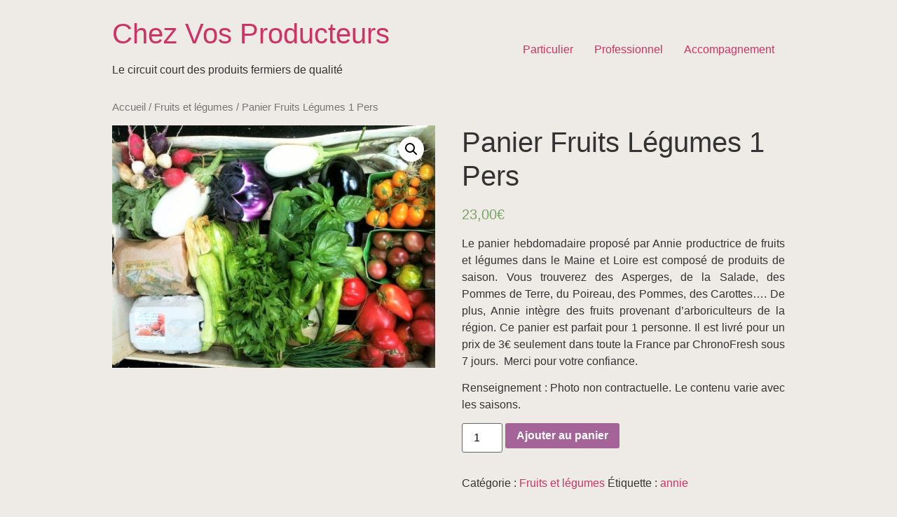

--- FILE ---
content_type: text/html; charset=UTF-8
request_url: https://www.chezvosproducteurs.fr/produit/panier-fruits-legumes-1-pers/
body_size: 14639
content:
<!doctype html>
<html lang="fr-FR">
<head>
	<meta charset="UTF-8">
		<meta name="viewport" content="width=device-width, initial-scale=1">
	<link rel="profile" href="https://gmpg.org/xfn/11">
	<meta name='robots' content='index, follow, max-image-preview:large, max-snippet:-1, max-video-preview:-1' />

	<!-- This site is optimized with the Yoast SEO plugin v18.6 - https://yoast.com/wordpress/plugins/seo/ -->
	<title>Panier Fruits Légumes 1 Pers - Chez Vos Producteurs</title>
	<link rel="canonical" href="https://www.chezvosproducteurs.fr/produit/panier-fruits-legumes-1-pers/" />
	<meta property="og:locale" content="fr_FR" />
	<meta property="og:type" content="article" />
	<meta property="og:title" content="Panier Fruits Légumes 1 Pers - Chez Vos Producteurs" />
	<meta property="og:description" content="Le panier hebdomadaire proposé par Annie productrice de fruits et légumes dans le Maine et Loire est composé de produits de saison. Vous trouverez des Asperges, de la Salade, des Pommes de Terre, du Poireau, des Pommes, des Carottes.... De plus, Annie intègre des fruits provenant d&#039;arboriculteurs de la région. Ce panier est parfait pour 1 personne. Il est livré pour un prix de 3€ seulement dans toute la France par ChronoFresh sous 7 jours.  Merci pour votre confiance. Renseignement : Photo non contractuelle. Le contenu varie avec les saisons." />
	<meta property="og:url" content="https://www.chezvosproducteurs.fr/produit/panier-fruits-legumes-1-pers/" />
	<meta property="og:site_name" content="Chez Vos Producteurs" />
	<meta property="article:modified_time" content="2024-11-04T07:58:04+00:00" />
	<meta property="og:image" content="https://www.chezvosproducteurs.fr/wp-content/uploads/2020/08/La-Ferme-Da-Cousta-1-1.jpg" />
	<meta property="og:image:width" content="640" />
	<meta property="og:image:height" content="480" />
	<meta property="og:image:type" content="image/jpeg" />
	<meta name="twitter:card" content="summary_large_image" />
	<script type="application/ld+json" class="yoast-schema-graph">{"@context":"https://schema.org","@graph":[{"@type":"Organization","@id":"https://www.chezvosproducteurs.fr/#organization","name":"Chez vos producteurs","url":"https://www.chezvosproducteurs.fr/","sameAs":[],"logo":{"@type":"ImageObject","@id":"https://www.chezvosproducteurs.fr/#logo","inLanguage":"fr-FR","url":"https://www.chezvosproducteurs.fr/wp-content/uploads/2020/06/Chez-Vos-Producteurs_Logo_1_v2_06052020.png","contentUrl":"https://www.chezvosproducteurs.fr/wp-content/uploads/2020/06/Chez-Vos-Producteurs_Logo_1_v2_06052020.png","width":1000,"height":1000,"caption":"Chez vos producteurs"},"image":{"@id":"https://www.chezvosproducteurs.fr/#logo"}},{"@type":"WebSite","@id":"https://www.chezvosproducteurs.fr/#website","url":"https://www.chezvosproducteurs.fr/","name":"Chez Vos Producteurs","description":"Le circuit court des produits fermiers de qualité","publisher":{"@id":"https://www.chezvosproducteurs.fr/#organization"},"potentialAction":[{"@type":"SearchAction","target":{"@type":"EntryPoint","urlTemplate":"https://www.chezvosproducteurs.fr/?s={search_term_string}"},"query-input":"required name=search_term_string"}],"inLanguage":"fr-FR"},{"@type":"ImageObject","@id":"https://www.chezvosproducteurs.fr/produit/panier-fruits-legumes-1-pers/#primaryimage","inLanguage":"fr-FR","url":"https://www.chezvosproducteurs.fr/wp-content/uploads/2020/08/La-Ferme-Da-Cousta-1-1.jpg","contentUrl":"https://www.chezvosproducteurs.fr/wp-content/uploads/2020/08/La-Ferme-Da-Cousta-1-1.jpg","width":640,"height":480},{"@type":"WebPage","@id":"https://www.chezvosproducteurs.fr/produit/panier-fruits-legumes-1-pers/#webpage","url":"https://www.chezvosproducteurs.fr/produit/panier-fruits-legumes-1-pers/","name":"Panier Fruits Légumes 1 Pers - Chez Vos Producteurs","isPartOf":{"@id":"https://www.chezvosproducteurs.fr/#website"},"primaryImageOfPage":{"@id":"https://www.chezvosproducteurs.fr/produit/panier-fruits-legumes-1-pers/#primaryimage"},"datePublished":"2020-08-22T11:26:38+00:00","dateModified":"2024-11-04T07:58:04+00:00","breadcrumb":{"@id":"https://www.chezvosproducteurs.fr/produit/panier-fruits-legumes-1-pers/#breadcrumb"},"inLanguage":"fr-FR","potentialAction":[{"@type":"ReadAction","target":["https://www.chezvosproducteurs.fr/produit/panier-fruits-legumes-1-pers/"]}]},{"@type":"BreadcrumbList","@id":"https://www.chezvosproducteurs.fr/produit/panier-fruits-legumes-1-pers/#breadcrumb","itemListElement":[{"@type":"ListItem","position":1,"name":"Accueil","item":"https://www.chezvosproducteurs.fr/"},{"@type":"ListItem","position":2,"name":"Acheter des produits fermiers","item":"https://www.chezvosproducteurs.fr/produits-producteurs/"},{"@type":"ListItem","position":3,"name":"Panier Fruits Légumes 1 Pers"}]}]}</script>
	<!-- / Yoast SEO plugin. -->


<link rel='dns-prefetch' href='//s.w.org' />
<link rel="alternate" type="application/rss+xml" title="Chez Vos Producteurs &raquo; Flux" href="https://www.chezvosproducteurs.fr/feed/" />
<link rel="alternate" type="application/rss+xml" title="Chez Vos Producteurs &raquo; Flux des commentaires" href="https://www.chezvosproducteurs.fr/comments/feed/" />
<link rel="alternate" type="application/rss+xml" title="Chez Vos Producteurs &raquo; Panier Fruits Légumes 1 Pers Flux des commentaires" href="https://www.chezvosproducteurs.fr/produit/panier-fruits-legumes-1-pers/feed/" />
<script type="text/javascript">
window._wpemojiSettings = {"baseUrl":"https:\/\/s.w.org\/images\/core\/emoji\/13.1.0\/72x72\/","ext":".png","svgUrl":"https:\/\/s.w.org\/images\/core\/emoji\/13.1.0\/svg\/","svgExt":".svg","source":{"concatemoji":"https:\/\/www.chezvosproducteurs.fr\/wp-includes\/js\/wp-emoji-release.min.js?ver=5.9.12"}};
/*! This file is auto-generated */
!function(e,a,t){var n,r,o,i=a.createElement("canvas"),p=i.getContext&&i.getContext("2d");function s(e,t){var a=String.fromCharCode;p.clearRect(0,0,i.width,i.height),p.fillText(a.apply(this,e),0,0);e=i.toDataURL();return p.clearRect(0,0,i.width,i.height),p.fillText(a.apply(this,t),0,0),e===i.toDataURL()}function c(e){var t=a.createElement("script");t.src=e,t.defer=t.type="text/javascript",a.getElementsByTagName("head")[0].appendChild(t)}for(o=Array("flag","emoji"),t.supports={everything:!0,everythingExceptFlag:!0},r=0;r<o.length;r++)t.supports[o[r]]=function(e){if(!p||!p.fillText)return!1;switch(p.textBaseline="top",p.font="600 32px Arial",e){case"flag":return s([127987,65039,8205,9895,65039],[127987,65039,8203,9895,65039])?!1:!s([55356,56826,55356,56819],[55356,56826,8203,55356,56819])&&!s([55356,57332,56128,56423,56128,56418,56128,56421,56128,56430,56128,56423,56128,56447],[55356,57332,8203,56128,56423,8203,56128,56418,8203,56128,56421,8203,56128,56430,8203,56128,56423,8203,56128,56447]);case"emoji":return!s([10084,65039,8205,55357,56613],[10084,65039,8203,55357,56613])}return!1}(o[r]),t.supports.everything=t.supports.everything&&t.supports[o[r]],"flag"!==o[r]&&(t.supports.everythingExceptFlag=t.supports.everythingExceptFlag&&t.supports[o[r]]);t.supports.everythingExceptFlag=t.supports.everythingExceptFlag&&!t.supports.flag,t.DOMReady=!1,t.readyCallback=function(){t.DOMReady=!0},t.supports.everything||(n=function(){t.readyCallback()},a.addEventListener?(a.addEventListener("DOMContentLoaded",n,!1),e.addEventListener("load",n,!1)):(e.attachEvent("onload",n),a.attachEvent("onreadystatechange",function(){"complete"===a.readyState&&t.readyCallback()})),(n=t.source||{}).concatemoji?c(n.concatemoji):n.wpemoji&&n.twemoji&&(c(n.twemoji),c(n.wpemoji)))}(window,document,window._wpemojiSettings);
</script>
<style type="text/css">
img.wp-smiley,
img.emoji {
	display: inline !important;
	border: none !important;
	box-shadow: none !important;
	height: 1em !important;
	width: 1em !important;
	margin: 0 0.07em !important;
	vertical-align: -0.1em !important;
	background: none !important;
	padding: 0 !important;
}
</style>
	<link rel='stylesheet' id='dashicons-css'  href='https://www.chezvosproducteurs.fr/wp-includes/css/dashicons.min.css?ver=5.9.12' type='text/css' media='all' />
<link rel='stylesheet' id='wp-block-library-css'  href='https://www.chezvosproducteurs.fr/wp-includes/css/dist/block-library/style.min.css?ver=5.9.12' type='text/css' media='all' />
<link rel='stylesheet' id='wc-blocks-vendors-style-css'  href='https://www.chezvosproducteurs.fr/wp-content/plugins/woocommerce/packages/woocommerce-blocks/build/wc-blocks-vendors-style.css?ver=7.2.2' type='text/css' media='all' />
<link rel='stylesheet' id='wc-blocks-style-css'  href='https://www.chezvosproducteurs.fr/wp-content/plugins/woocommerce/packages/woocommerce-blocks/build/wc-blocks-style.css?ver=7.2.2' type='text/css' media='all' />
<style id='global-styles-inline-css' type='text/css'>
body{--wp--preset--color--black: #000000;--wp--preset--color--cyan-bluish-gray: #abb8c3;--wp--preset--color--white: #ffffff;--wp--preset--color--pale-pink: #f78da7;--wp--preset--color--vivid-red: #cf2e2e;--wp--preset--color--luminous-vivid-orange: #ff6900;--wp--preset--color--luminous-vivid-amber: #fcb900;--wp--preset--color--light-green-cyan: #7bdcb5;--wp--preset--color--vivid-green-cyan: #00d084;--wp--preset--color--pale-cyan-blue: #8ed1fc;--wp--preset--color--vivid-cyan-blue: #0693e3;--wp--preset--color--vivid-purple: #9b51e0;--wp--preset--gradient--vivid-cyan-blue-to-vivid-purple: linear-gradient(135deg,rgba(6,147,227,1) 0%,rgb(155,81,224) 100%);--wp--preset--gradient--light-green-cyan-to-vivid-green-cyan: linear-gradient(135deg,rgb(122,220,180) 0%,rgb(0,208,130) 100%);--wp--preset--gradient--luminous-vivid-amber-to-luminous-vivid-orange: linear-gradient(135deg,rgba(252,185,0,1) 0%,rgba(255,105,0,1) 100%);--wp--preset--gradient--luminous-vivid-orange-to-vivid-red: linear-gradient(135deg,rgba(255,105,0,1) 0%,rgb(207,46,46) 100%);--wp--preset--gradient--very-light-gray-to-cyan-bluish-gray: linear-gradient(135deg,rgb(238,238,238) 0%,rgb(169,184,195) 100%);--wp--preset--gradient--cool-to-warm-spectrum: linear-gradient(135deg,rgb(74,234,220) 0%,rgb(151,120,209) 20%,rgb(207,42,186) 40%,rgb(238,44,130) 60%,rgb(251,105,98) 80%,rgb(254,248,76) 100%);--wp--preset--gradient--blush-light-purple: linear-gradient(135deg,rgb(255,206,236) 0%,rgb(152,150,240) 100%);--wp--preset--gradient--blush-bordeaux: linear-gradient(135deg,rgb(254,205,165) 0%,rgb(254,45,45) 50%,rgb(107,0,62) 100%);--wp--preset--gradient--luminous-dusk: linear-gradient(135deg,rgb(255,203,112) 0%,rgb(199,81,192) 50%,rgb(65,88,208) 100%);--wp--preset--gradient--pale-ocean: linear-gradient(135deg,rgb(255,245,203) 0%,rgb(182,227,212) 50%,rgb(51,167,181) 100%);--wp--preset--gradient--electric-grass: linear-gradient(135deg,rgb(202,248,128) 0%,rgb(113,206,126) 100%);--wp--preset--gradient--midnight: linear-gradient(135deg,rgb(2,3,129) 0%,rgb(40,116,252) 100%);--wp--preset--duotone--dark-grayscale: url('#wp-duotone-dark-grayscale');--wp--preset--duotone--grayscale: url('#wp-duotone-grayscale');--wp--preset--duotone--purple-yellow: url('#wp-duotone-purple-yellow');--wp--preset--duotone--blue-red: url('#wp-duotone-blue-red');--wp--preset--duotone--midnight: url('#wp-duotone-midnight');--wp--preset--duotone--magenta-yellow: url('#wp-duotone-magenta-yellow');--wp--preset--duotone--purple-green: url('#wp-duotone-purple-green');--wp--preset--duotone--blue-orange: url('#wp-duotone-blue-orange');--wp--preset--font-size--small: 13px;--wp--preset--font-size--medium: 20px;--wp--preset--font-size--large: 36px;--wp--preset--font-size--x-large: 42px;}.has-black-color{color: var(--wp--preset--color--black) !important;}.has-cyan-bluish-gray-color{color: var(--wp--preset--color--cyan-bluish-gray) !important;}.has-white-color{color: var(--wp--preset--color--white) !important;}.has-pale-pink-color{color: var(--wp--preset--color--pale-pink) !important;}.has-vivid-red-color{color: var(--wp--preset--color--vivid-red) !important;}.has-luminous-vivid-orange-color{color: var(--wp--preset--color--luminous-vivid-orange) !important;}.has-luminous-vivid-amber-color{color: var(--wp--preset--color--luminous-vivid-amber) !important;}.has-light-green-cyan-color{color: var(--wp--preset--color--light-green-cyan) !important;}.has-vivid-green-cyan-color{color: var(--wp--preset--color--vivid-green-cyan) !important;}.has-pale-cyan-blue-color{color: var(--wp--preset--color--pale-cyan-blue) !important;}.has-vivid-cyan-blue-color{color: var(--wp--preset--color--vivid-cyan-blue) !important;}.has-vivid-purple-color{color: var(--wp--preset--color--vivid-purple) !important;}.has-black-background-color{background-color: var(--wp--preset--color--black) !important;}.has-cyan-bluish-gray-background-color{background-color: var(--wp--preset--color--cyan-bluish-gray) !important;}.has-white-background-color{background-color: var(--wp--preset--color--white) !important;}.has-pale-pink-background-color{background-color: var(--wp--preset--color--pale-pink) !important;}.has-vivid-red-background-color{background-color: var(--wp--preset--color--vivid-red) !important;}.has-luminous-vivid-orange-background-color{background-color: var(--wp--preset--color--luminous-vivid-orange) !important;}.has-luminous-vivid-amber-background-color{background-color: var(--wp--preset--color--luminous-vivid-amber) !important;}.has-light-green-cyan-background-color{background-color: var(--wp--preset--color--light-green-cyan) !important;}.has-vivid-green-cyan-background-color{background-color: var(--wp--preset--color--vivid-green-cyan) !important;}.has-pale-cyan-blue-background-color{background-color: var(--wp--preset--color--pale-cyan-blue) !important;}.has-vivid-cyan-blue-background-color{background-color: var(--wp--preset--color--vivid-cyan-blue) !important;}.has-vivid-purple-background-color{background-color: var(--wp--preset--color--vivid-purple) !important;}.has-black-border-color{border-color: var(--wp--preset--color--black) !important;}.has-cyan-bluish-gray-border-color{border-color: var(--wp--preset--color--cyan-bluish-gray) !important;}.has-white-border-color{border-color: var(--wp--preset--color--white) !important;}.has-pale-pink-border-color{border-color: var(--wp--preset--color--pale-pink) !important;}.has-vivid-red-border-color{border-color: var(--wp--preset--color--vivid-red) !important;}.has-luminous-vivid-orange-border-color{border-color: var(--wp--preset--color--luminous-vivid-orange) !important;}.has-luminous-vivid-amber-border-color{border-color: var(--wp--preset--color--luminous-vivid-amber) !important;}.has-light-green-cyan-border-color{border-color: var(--wp--preset--color--light-green-cyan) !important;}.has-vivid-green-cyan-border-color{border-color: var(--wp--preset--color--vivid-green-cyan) !important;}.has-pale-cyan-blue-border-color{border-color: var(--wp--preset--color--pale-cyan-blue) !important;}.has-vivid-cyan-blue-border-color{border-color: var(--wp--preset--color--vivid-cyan-blue) !important;}.has-vivid-purple-border-color{border-color: var(--wp--preset--color--vivid-purple) !important;}.has-vivid-cyan-blue-to-vivid-purple-gradient-background{background: var(--wp--preset--gradient--vivid-cyan-blue-to-vivid-purple) !important;}.has-light-green-cyan-to-vivid-green-cyan-gradient-background{background: var(--wp--preset--gradient--light-green-cyan-to-vivid-green-cyan) !important;}.has-luminous-vivid-amber-to-luminous-vivid-orange-gradient-background{background: var(--wp--preset--gradient--luminous-vivid-amber-to-luminous-vivid-orange) !important;}.has-luminous-vivid-orange-to-vivid-red-gradient-background{background: var(--wp--preset--gradient--luminous-vivid-orange-to-vivid-red) !important;}.has-very-light-gray-to-cyan-bluish-gray-gradient-background{background: var(--wp--preset--gradient--very-light-gray-to-cyan-bluish-gray) !important;}.has-cool-to-warm-spectrum-gradient-background{background: var(--wp--preset--gradient--cool-to-warm-spectrum) !important;}.has-blush-light-purple-gradient-background{background: var(--wp--preset--gradient--blush-light-purple) !important;}.has-blush-bordeaux-gradient-background{background: var(--wp--preset--gradient--blush-bordeaux) !important;}.has-luminous-dusk-gradient-background{background: var(--wp--preset--gradient--luminous-dusk) !important;}.has-pale-ocean-gradient-background{background: var(--wp--preset--gradient--pale-ocean) !important;}.has-electric-grass-gradient-background{background: var(--wp--preset--gradient--electric-grass) !important;}.has-midnight-gradient-background{background: var(--wp--preset--gradient--midnight) !important;}.has-small-font-size{font-size: var(--wp--preset--font-size--small) !important;}.has-medium-font-size{font-size: var(--wp--preset--font-size--medium) !important;}.has-large-font-size{font-size: var(--wp--preset--font-size--large) !important;}.has-x-large-font-size{font-size: var(--wp--preset--font-size--x-large) !important;}
</style>
<link rel='stylesheet' id='photoswipe-css'  href='https://www.chezvosproducteurs.fr/wp-content/plugins/woocommerce/assets/css/photoswipe/photoswipe.min.css?ver=6.4.1' type='text/css' media='all' />
<link rel='stylesheet' id='photoswipe-default-skin-css'  href='https://www.chezvosproducteurs.fr/wp-content/plugins/woocommerce/assets/css/photoswipe/default-skin/default-skin.min.css?ver=6.4.1' type='text/css' media='all' />
<link rel='stylesheet' id='woocommerce-layout-css'  href='https://www.chezvosproducteurs.fr/wp-content/plugins/woocommerce/assets/css/woocommerce-layout.css?ver=6.4.1' type='text/css' media='all' />
<link rel='stylesheet' id='woocommerce-smallscreen-css'  href='https://www.chezvosproducteurs.fr/wp-content/plugins/woocommerce/assets/css/woocommerce-smallscreen.css?ver=6.4.1' type='text/css' media='only screen and (max-width: 768px)' />
<link rel='stylesheet' id='woocommerce-general-css'  href='https://www.chezvosproducteurs.fr/wp-content/plugins/woocommerce/assets/css/woocommerce.css?ver=6.4.1' type='text/css' media='all' />
<style id='woocommerce-inline-inline-css' type='text/css'>
.woocommerce form .form-row .required { visibility: visible; }
</style>
<link rel='stylesheet' id='parent-style-css'  href='https://www.chezvosproducteurs.fr/wp-content/themes/hello-elementor/style.css?ver=5.9.12' type='text/css' media='all' />
<link rel='stylesheet' id='hello-elementor-css'  href='https://www.chezvosproducteurs.fr/wp-content/themes/hello-elementor/style.min.css?ver=2.5.0' type='text/css' media='all' />
<link rel='stylesheet' id='hello-elementor-theme-style-css'  href='https://www.chezvosproducteurs.fr/wp-content/themes/hello-elementor/theme.min.css?ver=2.5.0' type='text/css' media='all' />
<link rel='stylesheet' id='dokan-style-css'  href='https://www.chezvosproducteurs.fr/wp-content/plugins/dokan-lite/assets/css/style.css?ver=1651478310' type='text/css' media='all' />
<link rel='stylesheet' id='dokan-fontawesome-css'  href='https://www.chezvosproducteurs.fr/wp-content/plugins/dokan-lite/assets/vendors/font-awesome/font-awesome.min.css?ver=3.4.3' type='text/css' media='all' />
<link rel='stylesheet' id='dokan-select2-css-css'  href='https://www.chezvosproducteurs.fr/wp-content/plugins/dokan-lite/assets/vendors/select2/select2.css?ver=3.4.3' type='text/css' media='all' />
<script type='text/javascript' src='https://www.chezvosproducteurs.fr/wp-includes/js/jquery/jquery.min.js?ver=3.6.0' id='jquery-core-js'></script>
<script type='text/javascript' src='https://www.chezvosproducteurs.fr/wp-includes/js/jquery/jquery-migrate.min.js?ver=3.3.2' id='jquery-migrate-js'></script>
<script type='text/javascript' src='https://www.chezvosproducteurs.fr/wp-content/plugins/dokan-lite/assets/vendors/magnific/jquery.magnific-popup.min.js?ver=3.4.3' id='dokan-popup-js'></script>
<script type='text/javascript' id='dokan-i18n-jed-js-extra'>
/* <![CDATA[ */
var dokan = {"ajaxurl":"https:\/\/www.chezvosproducteurs.fr\/wp-admin\/admin-ajax.php","nonce":"653f0ab58a","ajax_loader":"https:\/\/www.chezvosproducteurs.fr\/wp-content\/plugins\/dokan-lite\/assets\/images\/ajax-loader.gif","seller":{"available":"Disponible","notAvailable":"Non disponible"},"delete_confirm":"\u00cates-vous certain ?","wrong_message":"Quelque chose a mal tourn\u00e9. S'il vous pla\u00eet essayer \u00e0 nouveau.","vendor_percentage":"75","commission_type":"percentage","rounding_precision":"6","mon_decimal_point":",","product_types":["simple"],"loading_img":"https:\/\/www.chezvosproducteurs.fr\/wp-content\/plugins\/dokan-lite\/assets\/images\/loading.gif","store_product_search_nonce":"3fec9c768f","i18n_download_permission":"Are you sure you want to revoke access to this download?","i18n_download_access":"Could not grant access - the user may already have permission for this file or billing email is not set. Ensure the billing email is set, and the order has been saved.","maximum_tags_select_length":"-1","i18n_choose_featured_img":"Upload featured image","i18n_choose_file":"Choose a file","i18n_choose_gallery":"Add Images to Product Gallery","i18n_choose_featured_img_btn_text":"Set featured image","i18n_choose_file_btn_text":"Ajouter l'url du fichier","i18n_choose_gallery_btn_text":"Add to gallery","duplicates_attribute_messg":"D\u00e9sol\u00e9, cette option de l'attribut existe d\u00e9j\u00e0, essayer un autre.","variation_unset_warning":"Attention! Ce produit n'aura pas aucune des variations si cette option n'est pas coch\u00e9e.","new_attribute_prompt":"Enter a name for the new attribute term:","remove_attribute":"Remove this attribute?","dokan_placeholder_img_src":"https:\/\/www.chezvosproducteurs.fr\/wp-content\/uploads\/woocommerce-placeholder.png","add_variation_nonce":"c8acffc61f","link_variation_nonce":"3c6f641f13","delete_variations_nonce":"164108d3b8","load_variations_nonce":"f84e9a0515","save_variations_nonce":"e1377b10cf","bulk_edit_variations_nonce":"eee5075fcd","i18n_link_all_variations":"Are you sure you want to link all variations? This will create a new variation for each and every possible combination of variation attributes (max 50 per run).","i18n_enter_a_value":"Enter a value","i18n_enter_menu_order":"Variation menu order (determines position in the list of variations)","i18n_enter_a_value_fixed_or_percent":"Enter a value (fixed or %)","i18n_delete_all_variations":"Are you sure you want to delete all variations? This cannot be undone.","i18n_last_warning":"Last warning, are you sure?","i18n_choose_image":"Choisissez Une Image","i18n_set_image":"Image De Variation Set","i18n_variation_added":"Variation Ajout\u00e9","i18n_variations_added":"Variations Ajout\u00e9s","i18n_no_variations_added":"Aucune variation ajout\u00e9s","i18n_remove_variation":"\u00cates-vous S\u00fbr De Vouloir Supprimer Cette Variation?","i18n_scheduled_sale_start":"Sale start date (YYYY-MM-DD format or leave blank)","i18n_scheduled_sale_end":"Sale end date (YYYY-MM-DD format or leave blank)","i18n_edited_variations":"Save changes before changing page?","i18n_variation_count_single":"%qty% variation","i18n_variation_count_plural":"%qty% variations","i18n_no_result_found":"No Result Found","i18n_sales_price_error":"Please insert value less than the regular price!","i18n_decimal_error":"Please enter with one decimal point (.) without thousand separators.","i18n_mon_decimal_error":"Please enter with one monetary decimal point (,) without thousand separators and currency symbols.","i18n_country_iso_error":"Please enter in country code with two capital letters.","i18n_sale_less_than_regular_error":"Please enter in a value less than the regular price.","i18n_delete_product_notice":"This product has produced sales and may be linked to existing orders. Are you sure you want to delete it?","i18n_remove_personal_data_notice":"This action cannot be reversed. Are you sure you wish to erase personal data from the selected orders?","decimal_point":".","variations_per_page":"10","store_banner_dimension":{"width":625,"height":300,"flex-width":true,"flex-height":true},"selectAndCrop":"Select and Crop","chooseImage":"Choose Image","product_title_required":"Product title is required","product_category_required":"Product category is required","product_created_response":"Product created successfully","search_products_nonce":"76f4a78950","search_products_tags_nonce":"901d2de605","search_customer_nonce":"f27ab01540","i18n_matches_1":"One result is available, press enter to select it.","i18n_matches_n":"%qty% results are available, use up and down arrow keys to navigate.","i18n_no_matches":"No matches found","i18n_ajax_error":"Loading failed","i18n_input_too_short_1":"Please enter 1 or more characters","i18n_input_too_short_n":"Please enter %qty% or more characters","i18n_input_too_long_1":"Please delete 1 character","i18n_input_too_long_n":"Please delete %qty% characters","i18n_selection_too_long_1":"You can only select 1 item","i18n_selection_too_long_n":"You can only select %qty% items","i18n_load_more":"Loading more results\u2026","i18n_searching":"Searching\u2026","i18n_calculating":"Calculating","i18n_ok_text":"OK","i18n_cancel_text":"Annul\u00e9","i18n_attribute_label":"Attribute Name","i18n_date_format":"j F Y","dokan_banner_added_alert_msg":"Are you sure? You have uploaded banner but didn't click the Update Settings button!","update_settings":"Mettre \u00e0 jour les param\u00e8tres","rest":{"root":"https:\/\/www.chezvosproducteurs.fr\/wp-json\/","nonce":"a4f9bc2d8a","version":"dokan\/v1"},"api":null,"libs":[],"routeComponents":{"default":null},"routes":[],"urls":{"assetsUrl":"https:\/\/www.chezvosproducteurs.fr\/wp-content\/plugins\/dokan-lite\/assets"}};
/* ]]> */
</script>
<script type='text/javascript' src='https://www.chezvosproducteurs.fr/wp-content/plugins/dokan-lite/assets/vendors/i18n/jed.js?ver=3.4.3' id='dokan-i18n-jed-js'></script>
<script type='text/javascript' src='https://www.chezvosproducteurs.fr/wp-content/plugins/dokan-lite/assets/vendors/sweetalert2/sweetalert2.all.min.js?ver=1651478310' id='dokan-sweetalert2-js'></script>
<script type='text/javascript' id='dokan-util-helper-js-extra'>
/* <![CDATA[ */
var dokan_helper = {"i18n_date_format":"j F Y","i18n_time_format":"G \\h i \\m\\i\\n","week_starts_day":"1"};
/* ]]> */
</script>
<script type='text/javascript' src='https://www.chezvosproducteurs.fr/wp-content/plugins/dokan-lite/assets/js/helper.js?ver=1651478310' id='dokan-util-helper-js'></script>
<!--[if lt IE 8]>
<script type='text/javascript' src='https://www.chezvosproducteurs.fr/wp-includes/js/json2.min.js?ver=2015-05-03' id='json2-js'></script>
<![endif]-->
<link rel="https://api.w.org/" href="https://www.chezvosproducteurs.fr/wp-json/" /><link rel="alternate" type="application/json" href="https://www.chezvosproducteurs.fr/wp-json/wp/v2/product/9423" /><link rel="EditURI" type="application/rsd+xml" title="RSD" href="https://www.chezvosproducteurs.fr/xmlrpc.php?rsd" />
<link rel="wlwmanifest" type="application/wlwmanifest+xml" href="https://www.chezvosproducteurs.fr/wp-includes/wlwmanifest.xml" /> 
<meta name="generator" content="WordPress 5.9.12" />
<meta name="generator" content="WooCommerce 6.4.1" />
<link rel='shortlink' href='https://www.chezvosproducteurs.fr/?p=9423' />
<link rel="alternate" type="application/json+oembed" href="https://www.chezvosproducteurs.fr/wp-json/oembed/1.0/embed?url=https%3A%2F%2Fwww.chezvosproducteurs.fr%2Fproduit%2Fpanier-fruits-legumes-1-pers%2F" />
<link rel="alternate" type="text/xml+oembed" href="https://www.chezvosproducteurs.fr/wp-json/oembed/1.0/embed?url=https%3A%2F%2Fwww.chezvosproducteurs.fr%2Fproduit%2Fpanier-fruits-legumes-1-pers%2F&#038;format=xml" />

		<!-- GA Google Analytics @ https://m0n.co/ga -->
		<script>
			(function(i,s,o,g,r,a,m){i['GoogleAnalyticsObject']=r;i[r]=i[r]||function(){
			(i[r].q=i[r].q||[]).push(arguments)},i[r].l=1*new Date();a=s.createElement(o),
			m=s.getElementsByTagName(o)[0];a.async=1;a.src=g;m.parentNode.insertBefore(a,m)
			})(window,document,'script','https://www.google-analytics.com/analytics.js','ga');
			ga('create', 'UA-63165213-2', 'auto');
			ga('send', 'pageview');
		</script>

	<!-- ManyChat -->
<script src="//widget.manychat.com/706336029500598.js" async="async">
</script>
<!-- Facebook Pixel Code -->
<script>
!function(f,b,e,v,n,t,s){if(f.fbq)return;n=f.fbq=function(){n.callMethod?
n.callMethod.apply(n,arguments):n.queue.push(arguments)};if(!f._fbq)f._fbq=n;
n.push=n;n.loaded=!0;n.version='2.0';n.queue=[];t=b.createElement(e);t.async=!0;
t.src=v;s=b.getElementsByTagName(e)[0];s.parentNode.insertBefore(t,s)}(window,
document,'script','https://connect.facebook.net/en_US/fbevents.js%27);
fbq('init', '1304440559610288'); // Insert your pixel ID here.
fbq('track', 'PageView');
</script>
<noscript><img height="1" width="1" style="display:none"
src="https://www.facebook.com/tr?id=1304440559610288&ev=PageView&noscript=1"
/></noscript>
<!-- DO NOT MODIFY -->
<!-- End Facebook Pixel Code --><!-- Starting: WooCommerce Conversion Tracking (https://wordpress.org/plugins/woocommerce-conversion-tracking/) -->
<!-- End: WooCommerce Conversion Tracking Codes -->
	<noscript><style>.woocommerce-product-gallery{ opacity: 1 !important; }</style></noscript>
	<link rel="icon" href="https://www.chezvosproducteurs.fr/wp-content/uploads/2021/11/Chez-Vos-Producteurs_Logo_1_v3_06052020.png" sizes="32x32" />
<link rel="icon" href="https://www.chezvosproducteurs.fr/wp-content/uploads/2021/11/Chez-Vos-Producteurs_Logo_1_v3_06052020.png" sizes="192x192" />
<link rel="apple-touch-icon" href="https://www.chezvosproducteurs.fr/wp-content/uploads/2021/11/Chez-Vos-Producteurs_Logo_1_v3_06052020.png" />
<meta name="msapplication-TileImage" content="https://www.chezvosproducteurs.fr/wp-content/uploads/2021/11/Chez-Vos-Producteurs_Logo_1_v3_06052020.png" />
		<style type="text/css" id="wp-custom-css">
			body{
	background-color:#EEEBE6;
}		</style>
		</head>
<body class="product-template-default single single-product postid-9423 theme-hello-elementor woocommerce woocommerce-page woocommerce-no-js dokan-theme-hello-elementor">

<svg xmlns="http://www.w3.org/2000/svg" viewBox="0 0 0 0" width="0" height="0" focusable="false" role="none" style="visibility: hidden; position: absolute; left: -9999px; overflow: hidden;" ><defs><filter id="wp-duotone-dark-grayscale"><feColorMatrix color-interpolation-filters="sRGB" type="matrix" values=" .299 .587 .114 0 0 .299 .587 .114 0 0 .299 .587 .114 0 0 .299 .587 .114 0 0 " /><feComponentTransfer color-interpolation-filters="sRGB" ><feFuncR type="table" tableValues="0 0.49803921568627" /><feFuncG type="table" tableValues="0 0.49803921568627" /><feFuncB type="table" tableValues="0 0.49803921568627" /><feFuncA type="table" tableValues="1 1" /></feComponentTransfer><feComposite in2="SourceGraphic" operator="in" /></filter></defs></svg><svg xmlns="http://www.w3.org/2000/svg" viewBox="0 0 0 0" width="0" height="0" focusable="false" role="none" style="visibility: hidden; position: absolute; left: -9999px; overflow: hidden;" ><defs><filter id="wp-duotone-grayscale"><feColorMatrix color-interpolation-filters="sRGB" type="matrix" values=" .299 .587 .114 0 0 .299 .587 .114 0 0 .299 .587 .114 0 0 .299 .587 .114 0 0 " /><feComponentTransfer color-interpolation-filters="sRGB" ><feFuncR type="table" tableValues="0 1" /><feFuncG type="table" tableValues="0 1" /><feFuncB type="table" tableValues="0 1" /><feFuncA type="table" tableValues="1 1" /></feComponentTransfer><feComposite in2="SourceGraphic" operator="in" /></filter></defs></svg><svg xmlns="http://www.w3.org/2000/svg" viewBox="0 0 0 0" width="0" height="0" focusable="false" role="none" style="visibility: hidden; position: absolute; left: -9999px; overflow: hidden;" ><defs><filter id="wp-duotone-purple-yellow"><feColorMatrix color-interpolation-filters="sRGB" type="matrix" values=" .299 .587 .114 0 0 .299 .587 .114 0 0 .299 .587 .114 0 0 .299 .587 .114 0 0 " /><feComponentTransfer color-interpolation-filters="sRGB" ><feFuncR type="table" tableValues="0.54901960784314 0.98823529411765" /><feFuncG type="table" tableValues="0 1" /><feFuncB type="table" tableValues="0.71764705882353 0.25490196078431" /><feFuncA type="table" tableValues="1 1" /></feComponentTransfer><feComposite in2="SourceGraphic" operator="in" /></filter></defs></svg><svg xmlns="http://www.w3.org/2000/svg" viewBox="0 0 0 0" width="0" height="0" focusable="false" role="none" style="visibility: hidden; position: absolute; left: -9999px; overflow: hidden;" ><defs><filter id="wp-duotone-blue-red"><feColorMatrix color-interpolation-filters="sRGB" type="matrix" values=" .299 .587 .114 0 0 .299 .587 .114 0 0 .299 .587 .114 0 0 .299 .587 .114 0 0 " /><feComponentTransfer color-interpolation-filters="sRGB" ><feFuncR type="table" tableValues="0 1" /><feFuncG type="table" tableValues="0 0.27843137254902" /><feFuncB type="table" tableValues="0.5921568627451 0.27843137254902" /><feFuncA type="table" tableValues="1 1" /></feComponentTransfer><feComposite in2="SourceGraphic" operator="in" /></filter></defs></svg><svg xmlns="http://www.w3.org/2000/svg" viewBox="0 0 0 0" width="0" height="0" focusable="false" role="none" style="visibility: hidden; position: absolute; left: -9999px; overflow: hidden;" ><defs><filter id="wp-duotone-midnight"><feColorMatrix color-interpolation-filters="sRGB" type="matrix" values=" .299 .587 .114 0 0 .299 .587 .114 0 0 .299 .587 .114 0 0 .299 .587 .114 0 0 " /><feComponentTransfer color-interpolation-filters="sRGB" ><feFuncR type="table" tableValues="0 0" /><feFuncG type="table" tableValues="0 0.64705882352941" /><feFuncB type="table" tableValues="0 1" /><feFuncA type="table" tableValues="1 1" /></feComponentTransfer><feComposite in2="SourceGraphic" operator="in" /></filter></defs></svg><svg xmlns="http://www.w3.org/2000/svg" viewBox="0 0 0 0" width="0" height="0" focusable="false" role="none" style="visibility: hidden; position: absolute; left: -9999px; overflow: hidden;" ><defs><filter id="wp-duotone-magenta-yellow"><feColorMatrix color-interpolation-filters="sRGB" type="matrix" values=" .299 .587 .114 0 0 .299 .587 .114 0 0 .299 .587 .114 0 0 .299 .587 .114 0 0 " /><feComponentTransfer color-interpolation-filters="sRGB" ><feFuncR type="table" tableValues="0.78039215686275 1" /><feFuncG type="table" tableValues="0 0.94901960784314" /><feFuncB type="table" tableValues="0.35294117647059 0.47058823529412" /><feFuncA type="table" tableValues="1 1" /></feComponentTransfer><feComposite in2="SourceGraphic" operator="in" /></filter></defs></svg><svg xmlns="http://www.w3.org/2000/svg" viewBox="0 0 0 0" width="0" height="0" focusable="false" role="none" style="visibility: hidden; position: absolute; left: -9999px; overflow: hidden;" ><defs><filter id="wp-duotone-purple-green"><feColorMatrix color-interpolation-filters="sRGB" type="matrix" values=" .299 .587 .114 0 0 .299 .587 .114 0 0 .299 .587 .114 0 0 .299 .587 .114 0 0 " /><feComponentTransfer color-interpolation-filters="sRGB" ><feFuncR type="table" tableValues="0.65098039215686 0.40392156862745" /><feFuncG type="table" tableValues="0 1" /><feFuncB type="table" tableValues="0.44705882352941 0.4" /><feFuncA type="table" tableValues="1 1" /></feComponentTransfer><feComposite in2="SourceGraphic" operator="in" /></filter></defs></svg><svg xmlns="http://www.w3.org/2000/svg" viewBox="0 0 0 0" width="0" height="0" focusable="false" role="none" style="visibility: hidden; position: absolute; left: -9999px; overflow: hidden;" ><defs><filter id="wp-duotone-blue-orange"><feColorMatrix color-interpolation-filters="sRGB" type="matrix" values=" .299 .587 .114 0 0 .299 .587 .114 0 0 .299 .587 .114 0 0 .299 .587 .114 0 0 " /><feComponentTransfer color-interpolation-filters="sRGB" ><feFuncR type="table" tableValues="0.098039215686275 1" /><feFuncG type="table" tableValues="0 0.66274509803922" /><feFuncB type="table" tableValues="0.84705882352941 0.41960784313725" /><feFuncA type="table" tableValues="1 1" /></feComponentTransfer><feComposite in2="SourceGraphic" operator="in" /></filter></defs></svg><a class="skip-link screen-reader-text" href="#content">
	Passer au contenu</a>

<header id="site-header" class="site-header" role="banner">

	<div class="site-branding">
					<h1 class="site-title">
				<a href="https://www.chezvosproducteurs.fr/" title="Accueil" rel="home">
					Chez Vos Producteurs				</a>
			</h1>
			<p class="site-description">
				Le circuit court des produits fermiers de qualité			</p>
			</div>

			<nav class="site-navigation" role="navigation">
			<div class="menu-nav1-container"><ul id="menu-nav1" class="menu"><li id="menu-item-10234" class="menu-item menu-item-type-custom menu-item-object-custom menu-item-10234"><a href="https://www.ericpineau.fr/boutique">Particulier</a></li>
<li id="menu-item-10235" class="menu-item menu-item-type-custom menu-item-object-custom menu-item-10235"><a href="https://ericpineau.fr/carcasse-de-boeuf/">Professionnel</a></li>
<li id="menu-item-10236" class="menu-item menu-item-type-custom menu-item-object-custom menu-item-10236"><a href="https://chezvosproducteurs.fr/formations">Accompagnement</a></li>
</ul></div>		</nav>
	</header>

	<div id="primary" class="content-area"><main id="main" class="site-main" role="main"><nav class="woocommerce-breadcrumb"><a href="https://www.chezvosproducteurs.fr">Accueil</a>&nbsp;&#47;&nbsp;<a href="https://www.chezvosproducteurs.fr/categorie-produit/fruits-et-legumes/">Fruits et légumes</a>&nbsp;&#47;&nbsp;Panier Fruits Légumes 1 Pers</nav>
					
			<div class="woocommerce-notices-wrapper"></div><div id="product-9423" class="product type-product post-9423 status-publish first instock product_cat-fruits-et-legumes product_tag-annie has-post-thumbnail shipping-taxable purchasable product-type-simple">

	<div class="woocommerce-product-gallery woocommerce-product-gallery--with-images woocommerce-product-gallery--columns-4 images" data-columns="4" style="opacity: 0; transition: opacity .25s ease-in-out;">
	<figure class="woocommerce-product-gallery__wrapper">
		<div data-thumb="https://www.chezvosproducteurs.fr/wp-content/uploads/2020/08/La-Ferme-Da-Cousta-1-1-300x300.jpg" data-thumb-alt="" class="woocommerce-product-gallery__image"><a href="https://www.chezvosproducteurs.fr/wp-content/uploads/2020/08/La-Ferme-Da-Cousta-1-1.jpg"><img width="600" height="450" src="https://www.chezvosproducteurs.fr/wp-content/uploads/2020/08/La-Ferme-Da-Cousta-1-1.jpg" class="wp-post-image" alt="" loading="lazy" title="La-Ferme-Da-Cousta-1-1" data-caption="" data-src="https://www.chezvosproducteurs.fr/wp-content/uploads/2020/08/La-Ferme-Da-Cousta-1-1.jpg" data-large_image="https://www.chezvosproducteurs.fr/wp-content/uploads/2020/08/La-Ferme-Da-Cousta-1-1.jpg" data-large_image_width="640" data-large_image_height="480" /></a></div>	</figure>
</div>

	<div class="summary entry-summary">
		<h1 class="product_title entry-title">Panier Fruits Légumes 1 Pers</h1><p class="price"><span class="woocommerce-Price-amount amount"><bdi>23,00<span class="woocommerce-Price-currencySymbol">&euro;</span></bdi></span></p>
<div class="woocommerce-product-details__short-description">
	<p style="text-align: justify;">Le panier hebdomadaire proposé par Annie productrice de fruits et légumes dans le Maine et Loire est composé de produits de saison. Vous trouverez des Asperges, de la Salade, des Pommes de Terre, du Poireau, des Pommes, des Carottes&#8230;. De plus, Annie intègre des fruits provenant d&#8217;arboriculteurs de la région. Ce panier est parfait pour 1 personne. Il est livré pour un prix de 3€ seulement dans toute la France par ChronoFresh sous 7 jours.  Merci pour votre confiance.</p>
<p style="text-align: justify;">Renseignement : Photo non contractuelle. Le contenu varie avec les saisons.</p>
</div>

	
	<form class="cart" action="https://www.chezvosproducteurs.fr/produit/panier-fruits-legumes-1-pers/" method="post" enctype='multipart/form-data'>
		
			<div class="quantity">
				<label class="screen-reader-text" for="quantity_692ac54a12a95">quantité de Panier Fruits Légumes 1 Pers</label>
		<input
			type="number"
			id="quantity_692ac54a12a95"
			class="input-text qty text"
			step="1"
			min="1"
			max=""
			name="quantity"
			value="1"
			title="Qté"
			size="4"
			placeholder=""
			inputmode="numeric"
			autocomplete="off"
		/>
			</div>
	
		<button type="submit" name="add-to-cart" value="9423" class="single_add_to_cart_button button alt">Ajouter au panier</button>

			</form>

	
<div class="product_meta">

	
	
	<span class="posted_in">Catégorie : <a href="https://www.chezvosproducteurs.fr/categorie-produit/fruits-et-legumes/" rel="tag">Fruits et légumes</a></span>
	<span class="tagged_as">Étiquette : <a href="https://www.chezvosproducteurs.fr/etiquette-produit/annie/" rel="tag">annie</a></span>
	
</div>
	</div>

	
	<div class="woocommerce-tabs wc-tabs-wrapper">
		<ul class="tabs wc-tabs" role="tablist">
							<li class="reviews_tab" id="tab-title-reviews" role="tab" aria-controls="tab-reviews">
					<a href="#tab-reviews">
						Avis de nos clients					</a>
				</li>
							<li class="seller_tab" id="tab-title-seller" role="tab" aria-controls="tab-seller">
					<a href="#tab-seller">
						Producteur info					</a>
				</li>
							<li class="more_seller_product_tab" id="tab-title-more_seller_product" role="tab" aria-controls="tab-more_seller_product">
					<a href="#tab-more_seller_product">
						+ de produits					</a>
				</li>
					</ul>
					<div class="woocommerce-Tabs-panel woocommerce-Tabs-panel--reviews panel entry-content wc-tab" id="tab-reviews" role="tabpanel" aria-labelledby="tab-title-reviews">
				<div id="reviews" class="woocommerce-Reviews">
	<div id="comments">
		<h2 class="woocommerce-Reviews-title">
			Avis		</h2>

					<p class="woocommerce-noreviews">Il n’y a pas encore d’avis.</p>
			</div>

			<div id="review_form_wrapper">
			<div id="review_form">
					<div id="respond" class="comment-respond">
		<span id="reply-title" class="comment-reply-title">Soyez le premier à laisser votre avis sur &ldquo;Panier Fruits Légumes 1 Pers&rdquo; <small><a rel="nofollow" id="cancel-comment-reply-link" href="/produit/panier-fruits-legumes-1-pers/#respond" style="display:none;">Annuler la réponse</a></small></span><p class="must-log-in">Vous devez être <a href="https://www.chezvosproducteurs.fr">connecté</a> pour publier un avis.</p>	</div><!-- #respond -->
				</div>
		</div>
	
	<div class="clear"></div>
</div>
			</div>
					<div class="woocommerce-Tabs-panel woocommerce-Tabs-panel--seller panel entry-content wc-tab" id="tab-seller" role="tabpanel" aria-labelledby="tab-title-seller">
				
<h2>Vendor Information</h2>

<ul class="list-unstyled">
    
            <li class="store-name">
            <span>Nom de la boutique:</span>
            <span class="details">
                Annie Aubry Fleurs et Legumes            </span>
        </li>
        <li class="seller-name">
            <span>
                Vendor:            </span>

            <span class="details">
                <a href="https://www.chezvosproducteurs.fr/store/annie-aubry-fleurs-et-legumes/">Annie Aubry Fleurs et Legumes</a>            </span>
        </li>
                <li class="store-address">
            <span><b>Adresse:</b></span>
            <span class="details">
                            </span>
        </li>
    
    <li class="clearfix">
        Aucune évaluation pour l'instant trouvé!    </li>

    </ul>
			</div>
					<div class="woocommerce-Tabs-panel woocommerce-Tabs-panel--more_seller_product panel entry-content wc-tab" id="tab-more_seller_product" role="tabpanel" aria-labelledby="tab-title-more_seller_product">
				<ul class="products columns-4">
<li class="product type-product post-9420 status-publish first instock product_cat-fruits-et-legumes product_tag-annie has-post-thumbnail shipping-taxable purchasable product-type-simple">
	<a href="https://www.chezvosproducteurs.fr/produit/panier-fruits-legumes-3-pers/" class="woocommerce-LoopProduct-link woocommerce-loop-product__link"><img width="300" height="300" src="https://www.chezvosproducteurs.fr/wp-content/uploads/2020/08/La-Ferme-Da-Cousta-1-1-300x300.jpg" class="attachment-woocommerce_thumbnail size-woocommerce_thumbnail" alt="" loading="lazy" /><h2 class="woocommerce-loop-product__title">Panier Fruits Légumes 3 Pers</h2>
	<span class="price"><span class="woocommerce-Price-amount amount"><bdi>33,00<span class="woocommerce-Price-currencySymbol">&euro;</span></bdi></span></span>
</a><a href="?add-to-cart=9420" data-quantity="1" class="button product_type_simple add_to_cart_button ajax_add_to_cart" data-product_id="9420" data-product_sku="" aria-label="Ajouter &ldquo;Panier Fruits Légumes 3 Pers&rdquo; à votre panier" rel="nofollow">Ajouter au panier</a></li>
<li class="product type-product post-9958 status-publish instock product_cat-legumes product_cat-legumes-frais product_tag-annie has-post-thumbnail shipping-taxable purchasable product-type-simple">
	<a href="https://www.chezvosproducteurs.fr/produit/asperge-blanche-1kg/" class="woocommerce-LoopProduct-link woocommerce-loop-product__link"><img width="300" height="300" src="https://www.chezvosproducteurs.fr/wp-content/uploads/2020/11/asperge-blanche-300x300.jpg" class="attachment-woocommerce_thumbnail size-woocommerce_thumbnail" alt="" loading="lazy" /><h2 class="woocommerce-loop-product__title">Asperge Blanche &#8211; 1Kg</h2>
	<span class="price"><span class="woocommerce-Price-amount amount"><bdi>9,90<span class="woocommerce-Price-currencySymbol">&euro;</span></bdi></span></span>
</a><a href="?add-to-cart=9958" data-quantity="1" class="button product_type_simple add_to_cart_button ajax_add_to_cart" data-product_id="9958" data-product_sku="" aria-label="Ajouter &ldquo;Asperge Blanche - 1Kg&rdquo; à votre panier" rel="nofollow">Ajouter au panier</a></li>
<li class="product type-product post-9417 status-publish instock product_cat-fruits product_cat-fruits-et-legumes product_cat-fruits-frais product_tag-annie has-post-thumbnail shipping-taxable purchasable product-type-simple">
	<a href="https://www.chezvosproducteurs.fr/produit/pomme-gala-6kg/" class="woocommerce-LoopProduct-link woocommerce-loop-product__link"><img width="300" height="300" src="https://www.chezvosproducteurs.fr/wp-content/uploads/2020/08/large-300x300.jpg" class="attachment-woocommerce_thumbnail size-woocommerce_thumbnail" alt="" loading="lazy" /><h2 class="woocommerce-loop-product__title">Pomme Gala &#8211; 6Kg</h2>
	<span class="price"><span class="woocommerce-Price-amount amount"><bdi>17,00<span class="woocommerce-Price-currencySymbol">&euro;</span></bdi></span></span>
</a><a href="?add-to-cart=9417" data-quantity="1" class="button product_type_simple add_to_cart_button ajax_add_to_cart" data-product_id="9417" data-product_sku="" aria-label="Ajouter &ldquo;Pomme Gala - 6Kg&rdquo; à votre panier" rel="nofollow">Ajouter au panier</a></li>
<li class="product type-product post-9425 status-publish last instock product_cat-fruits-et-legumes product_tag-annie has-post-thumbnail shipping-taxable purchasable product-type-simple">
	<a href="https://www.chezvosproducteurs.fr/produit/panier-fruits-legumes-4-pers/" class="woocommerce-LoopProduct-link woocommerce-loop-product__link"><img width="300" height="300" src="https://www.chezvosproducteurs.fr/wp-content/uploads/2020/08/La-Ferme-Da-Cousta-1-1-300x300.jpg" class="attachment-woocommerce_thumbnail size-woocommerce_thumbnail" alt="" loading="lazy" /><h2 class="woocommerce-loop-product__title">Panier Fruits Légumes 4 Pers</h2>
	<span class="price"><span class="woocommerce-Price-amount amount"><bdi>39,00<span class="woocommerce-Price-currencySymbol">&euro;</span></bdi></span></span>
</a><a href="?add-to-cart=9425" data-quantity="1" class="button product_type_simple add_to_cart_button ajax_add_to_cart" data-product_id="9425" data-product_sku="" aria-label="Ajouter &ldquo;Panier Fruits Légumes 4 Pers&rdquo; à votre panier" rel="nofollow">Ajouter au panier</a></li>
<li class="product type-product post-9427 status-publish first instock product_cat-fruits-et-legumes product_tag-annie has-post-thumbnail shipping-taxable purchasable product-type-simple">
	<a href="https://www.chezvosproducteurs.fr/produit/panier-fruits-legumes-2-pers/" class="woocommerce-LoopProduct-link woocommerce-loop-product__link"><img width="300" height="300" src="https://www.chezvosproducteurs.fr/wp-content/uploads/2020/08/La-Ferme-Da-Cousta-1-1-300x300.jpg" class="attachment-woocommerce_thumbnail size-woocommerce_thumbnail" alt="" loading="lazy" /><h2 class="woocommerce-loop-product__title">Panier Fruits Légumes 2 Pers</h2>
	<span class="price"><span class="woocommerce-Price-amount amount"><bdi>29,00<span class="woocommerce-Price-currencySymbol">&euro;</span></bdi></span></span>
</a><a href="?add-to-cart=9427" data-quantity="1" class="button product_type_simple add_to_cart_button ajax_add_to_cart" data-product_id="9427" data-product_sku="" aria-label="Ajouter &ldquo;Panier Fruits Légumes 2 Pers&rdquo; à votre panier" rel="nofollow">Ajouter au panier</a></li>
<li class="product type-product post-9414 status-publish instock product_cat-fruits product_cat-fruits-et-legumes product_cat-fruits-frais product_tag-annie has-post-thumbnail shipping-taxable purchasable product-type-simple">
	<a href="https://www.chezvosproducteurs.fr/produit/pomme-golden-6kg/" class="woocommerce-LoopProduct-link woocommerce-loop-product__link"><img width="300" height="300" src="https://www.chezvosproducteurs.fr/wp-content/uploads/2020/08/pomme-golden-full-12865967-300x300.jpg" class="attachment-woocommerce_thumbnail size-woocommerce_thumbnail" alt="" loading="lazy" /><h2 class="woocommerce-loop-product__title">Pomme Golden &#8211; 6Kg</h2>
	<span class="price"><span class="woocommerce-Price-amount amount"><bdi>17,00<span class="woocommerce-Price-currencySymbol">&euro;</span></bdi></span></span>
</a><a href="?add-to-cart=9414" data-quantity="1" class="button product_type_simple add_to_cart_button ajax_add_to_cart" data-product_id="9414" data-product_sku="" aria-label="Ajouter &ldquo;Pomme Golden - 6Kg&rdquo; à votre panier" rel="nofollow">Ajouter au panier</a></li>
</ul>
			</div>
		
			</div>


	<section class="related products">

					<h2>Produits similaires</h2>
				
		<ul class="products columns-4">

			
					<li class="product type-product post-9427 status-publish first instock product_cat-fruits-et-legumes product_tag-annie has-post-thumbnail shipping-taxable purchasable product-type-simple">
	<a href="https://www.chezvosproducteurs.fr/produit/panier-fruits-legumes-2-pers/" class="woocommerce-LoopProduct-link woocommerce-loop-product__link"><img width="300" height="300" src="https://www.chezvosproducteurs.fr/wp-content/uploads/2020/08/La-Ferme-Da-Cousta-1-1-300x300.jpg" class="attachment-woocommerce_thumbnail size-woocommerce_thumbnail" alt="" loading="lazy" /><h2 class="woocommerce-loop-product__title">Panier Fruits Légumes 2 Pers</h2>
	<span class="price"><span class="woocommerce-Price-amount amount"><bdi>29,00<span class="woocommerce-Price-currencySymbol">&euro;</span></bdi></span></span>
</a><a href="?add-to-cart=9427" data-quantity="1" class="button product_type_simple add_to_cart_button ajax_add_to_cart" data-product_id="9427" data-product_sku="" aria-label="Ajouter &ldquo;Panier Fruits Légumes 2 Pers&rdquo; à votre panier" rel="nofollow">Ajouter au panier</a></li>

			
					<li class="product type-product post-9284 status-publish instock product_cat-epicerie product_tag-annie product_tag-cap-escargot has-post-thumbnail shipping-taxable purchasable product-type-simple">
	<a href="https://www.chezvosproducteurs.fr/produit/croquilles-descargots-vendues-par-12/" class="woocommerce-LoopProduct-link woocommerce-loop-product__link"><img width="300" height="300" src="https://www.chezvosproducteurs.fr/wp-content/uploads/2020/08/croquilles-e1466581492736-300x300.jpg" class="attachment-woocommerce_thumbnail size-woocommerce_thumbnail" alt="" loading="lazy" /><h2 class="woocommerce-loop-product__title">Croquilles d&#8217;escargots vendues par 12 assiettes de 12 + frais de port !</h2>
	<span class="price"><span class="woocommerce-Price-amount amount"><bdi>130,00<span class="woocommerce-Price-currencySymbol">&euro;</span></bdi></span></span>
</a><a href="?add-to-cart=9284" data-quantity="1" class="button product_type_simple add_to_cart_button ajax_add_to_cart" data-product_id="9284" data-product_sku="" aria-label="Ajouter &ldquo;Croquilles d&#039;escargots vendues par 12 assiettes de 12 + frais de port !&rdquo; à votre panier" rel="nofollow">Ajouter au panier</a></li>

			
					<li class="product type-product post-9250 status-publish instock product_cat-epicerie product_cat-epicerie-sucree product_cat-fruits product_cat-fruits-et-legumes product_tag-vergerbriteste has-post-thumbnail shipping-taxable purchasable product-type-simple">
	<a href="https://www.chezvosproducteurs.fr/produit/creme-de-pruneaux-6-pots/" class="woocommerce-LoopProduct-link woocommerce-loop-product__link"><img width="300" height="300" src="https://www.chezvosproducteurs.fr/wp-content/uploads/2020/08/creme-de-pruneaux.jpg" class="attachment-woocommerce_thumbnail size-woocommerce_thumbnail" alt="" loading="lazy" /><h2 class="woocommerce-loop-product__title">Crème de pruneaux &#8211; 6 pots</h2>
	<span class="price"><span class="woocommerce-Price-amount amount"><bdi>38,00<span class="woocommerce-Price-currencySymbol">&euro;</span></bdi></span></span>
</a><a href="?add-to-cart=9250" data-quantity="1" class="button product_type_simple add_to_cart_button ajax_add_to_cart" data-product_id="9250" data-product_sku="" aria-label="Ajouter &ldquo;Crème de pruneaux - 6 pots&rdquo; à votre panier" rel="nofollow">Ajouter au panier</a></li>

			
					<li class="product type-product post-9420 status-publish last instock product_cat-fruits-et-legumes product_tag-annie has-post-thumbnail shipping-taxable purchasable product-type-simple">
	<a href="https://www.chezvosproducteurs.fr/produit/panier-fruits-legumes-3-pers/" class="woocommerce-LoopProduct-link woocommerce-loop-product__link"><img width="300" height="300" src="https://www.chezvosproducteurs.fr/wp-content/uploads/2020/08/La-Ferme-Da-Cousta-1-1-300x300.jpg" class="attachment-woocommerce_thumbnail size-woocommerce_thumbnail" alt="" loading="lazy" /><h2 class="woocommerce-loop-product__title">Panier Fruits Légumes 3 Pers</h2>
	<span class="price"><span class="woocommerce-Price-amount amount"><bdi>33,00<span class="woocommerce-Price-currencySymbol">&euro;</span></bdi></span></span>
</a><a href="?add-to-cart=9420" data-quantity="1" class="button product_type_simple add_to_cart_button ajax_add_to_cart" data-product_id="9420" data-product_sku="" aria-label="Ajouter &ldquo;Panier Fruits Légumes 3 Pers&rdquo; à votre panier" rel="nofollow">Ajouter au panier</a></li>

			
		</ul>

	</section>
	</div>


		
	</main></div>
	
<footer id="site-footer" class="site-footer" role="contentinfo">
	</footer>

<script type="application/ld+json">{"@context":"https:\/\/schema.org\/","@graph":[{"@context":"https:\/\/schema.org\/","@type":"BreadcrumbList","itemListElement":[{"@type":"ListItem","position":1,"item":{"name":"Accueil","@id":"https:\/\/www.chezvosproducteurs.fr"}},{"@type":"ListItem","position":2,"item":{"name":"Fruits et l\u00e9gumes","@id":"https:\/\/www.chezvosproducteurs.fr\/categorie-produit\/fruits-et-legumes\/"}},{"@type":"ListItem","position":3,"item":{"name":"Panier Fruits L\u00e9gumes 1 Pers","@id":"https:\/\/www.chezvosproducteurs.fr\/produit\/panier-fruits-legumes-1-pers\/"}}]},{"@context":"https:\/\/schema.org\/","@type":"Product","@id":"https:\/\/www.chezvosproducteurs.fr\/produit\/panier-fruits-legumes-1-pers\/#product","name":"Panier Fruits L\u00e9gumes 1 Pers","url":"https:\/\/www.chezvosproducteurs.fr\/produit\/panier-fruits-legumes-1-pers\/","description":"Le\u00a0panier hebdomadaire propos\u00e9 par Annie productrice de fruits et l\u00e9gumes dans le Maine et Loire est compos\u00e9 de\u00a0produits\u00a0de saison. Vous trouverez des Asperges, de la\u00a0Salade, des Pommes de Terre, du Poireau, des Pommes, des Carottes.... De plus, Annie int\u00e8gre\u00a0des fruits provenant d'arboriculteurs de la r\u00e9gion. Ce panier est parfait pour 1 personne.\u00a0Il est livr\u00e9 pour un prix de 3\u20ac seulement\u00a0dans toute la France par ChronoFresh sous 7 jours.\u00a0 Merci pour votre confiance.\r\nRenseignement :\u00a0Photo non contractuelle. Le contenu varie avec les saisons.","image":"https:\/\/www.chezvosproducteurs.fr\/wp-content\/uploads\/2020\/08\/La-Ferme-Da-Cousta-1-1.jpg","sku":9423,"offers":[{"@type":"Offer","price":"23.00","priceValidUntil":"2026-12-31","priceSpecification":{"price":"23.00","priceCurrency":"EUR","valueAddedTaxIncluded":"false"},"priceCurrency":"EUR","availability":"http:\/\/schema.org\/InStock","url":"https:\/\/www.chezvosproducteurs.fr\/produit\/panier-fruits-legumes-1-pers\/","seller":{"@type":"Organization","name":"Chez Vos Producteurs","url":"https:\/\/www.chezvosproducteurs.fr"}}]}]}</script><script type="text/javascript">
            jQuery(document).ready( function($) {
                if(localStorage){
                    let new_date = new Date().toISOString().slice(0, 10);
                    let dokan_pageview_count = JSON.parse(localStorage.getItem("dokan_pageview_count"));
                    let post_id = 9423;

                    if ( dokan_pageview_count === null || ( dokan_pageview_count.today && dokan_pageview_count.today !== new_date ) ) {
                        dokan_pageview_count = { "today": new_date, "post_ids": [] };
                    }
                    if ( ! dokan_pageview_count.post_ids.includes( post_id )  ) {
                        var data = {
                            action: "dokan_pageview",
                            _ajax_nonce: "d3b24bec2e",
                            post_id: 9423,
                        }
                        $.post( "https://www.chezvosproducteurs.fr/wp-admin/admin-ajax.php", data );
                        dokan_pageview_count.post_ids.push( post_id );
                        localStorage.setItem("dokan_pageview_count", JSON.stringify(dokan_pageview_count));
                    }
                }
            } );
            </script>
<div class="pswp" tabindex="-1" role="dialog" aria-hidden="true">
	<div class="pswp__bg"></div>
	<div class="pswp__scroll-wrap">
		<div class="pswp__container">
			<div class="pswp__item"></div>
			<div class="pswp__item"></div>
			<div class="pswp__item"></div>
		</div>
		<div class="pswp__ui pswp__ui--hidden">
			<div class="pswp__top-bar">
				<div class="pswp__counter"></div>
				<button class="pswp__button pswp__button--close" aria-label="Fermer (Echap)"></button>
				<button class="pswp__button pswp__button--share" aria-label="Partagez"></button>
				<button class="pswp__button pswp__button--fs" aria-label="Basculer en plein écran"></button>
				<button class="pswp__button pswp__button--zoom" aria-label="Zoomer/Dézoomer"></button>
				<div class="pswp__preloader">
					<div class="pswp__preloader__icn">
						<div class="pswp__preloader__cut">
							<div class="pswp__preloader__donut"></div>
						</div>
					</div>
				</div>
			</div>
			<div class="pswp__share-modal pswp__share-modal--hidden pswp__single-tap">
				<div class="pswp__share-tooltip"></div>
			</div>
			<button class="pswp__button pswp__button--arrow--left" aria-label="Précédent (flèche  gauche)"></button>
			<button class="pswp__button pswp__button--arrow--right" aria-label="Suivant (flèche droite)"></button>
			<div class="pswp__caption">
				<div class="pswp__caption__center"></div>
			</div>
		</div>
	</div>
</div>
	<script type="text/javascript">
		(function () {
			var c = document.body.className;
			c = c.replace(/woocommerce-no-js/, 'woocommerce-js');
			document.body.className = c;
		})();
	</script>
	<script type='text/javascript' id='image-sizes-js-extra'>
/* <![CDATA[ */
var IMAGE_SIZES = {"version":"3.4.5.5","disables":["thumbnail","medium","medium_large","large","1536x1536","2048x2048","mailpoet_newsletter_max","woocommerce_thumbnail","woocommerce_single","woocommerce_gallery_thumbnail","shop_catalog","shop_single","shop_thumbnail"]};
/* ]]> */
</script>
<script type='text/javascript' src='https://www.chezvosproducteurs.fr/wp-content/plugins/image-sizes/assets/js/front.min.js?ver=3.4.5.5' id='image-sizes-js'></script>
<script type='text/javascript' src='https://www.chezvosproducteurs.fr/wp-content/plugins/woocommerce/assets/js/jquery-blockui/jquery.blockUI.min.js?ver=2.7.0-wc.6.4.1' id='jquery-blockui-js'></script>
<script type='text/javascript' id='wc-add-to-cart-js-extra'>
/* <![CDATA[ */
var wc_add_to_cart_params = {"ajax_url":"\/wp-admin\/admin-ajax.php","wc_ajax_url":"\/?wc-ajax=%%endpoint%%","i18n_view_cart":"Voir le panier","cart_url":"https:\/\/www.chezvosproducteurs.fr","is_cart":"","cart_redirect_after_add":"no"};
/* ]]> */
</script>
<script type='text/javascript' src='https://www.chezvosproducteurs.fr/wp-content/plugins/woocommerce/assets/js/frontend/add-to-cart.min.js?ver=6.4.1' id='wc-add-to-cart-js'></script>
<script type='text/javascript' src='https://www.chezvosproducteurs.fr/wp-content/plugins/woocommerce/assets/js/zoom/jquery.zoom.min.js?ver=1.7.21-wc.6.4.1' id='zoom-js'></script>
<script type='text/javascript' src='https://www.chezvosproducteurs.fr/wp-content/plugins/woocommerce/assets/js/flexslider/jquery.flexslider.min.js?ver=2.7.2-wc.6.4.1' id='flexslider-js'></script>
<script type='text/javascript' src='https://www.chezvosproducteurs.fr/wp-content/plugins/woocommerce/assets/js/photoswipe/photoswipe.min.js?ver=4.1.1-wc.6.4.1' id='photoswipe-js'></script>
<script type='text/javascript' src='https://www.chezvosproducteurs.fr/wp-content/plugins/woocommerce/assets/js/photoswipe/photoswipe-ui-default.min.js?ver=4.1.1-wc.6.4.1' id='photoswipe-ui-default-js'></script>
<script type='text/javascript' id='wc-single-product-js-extra'>
/* <![CDATA[ */
var wc_single_product_params = {"i18n_required_rating_text":"Veuillez s\u00e9lectionner une note","review_rating_required":"yes","flexslider":{"rtl":false,"animation":"slide","smoothHeight":true,"directionNav":false,"controlNav":"thumbnails","slideshow":false,"animationSpeed":500,"animationLoop":false,"allowOneSlide":false},"zoom_enabled":"1","zoom_options":[],"photoswipe_enabled":"1","photoswipe_options":{"shareEl":false,"closeOnScroll":false,"history":false,"hideAnimationDuration":0,"showAnimationDuration":0},"flexslider_enabled":"1"};
/* ]]> */
</script>
<script type='text/javascript' src='https://www.chezvosproducteurs.fr/wp-content/plugins/woocommerce/assets/js/frontend/single-product.min.js?ver=6.4.1' id='wc-single-product-js'></script>
<script type='text/javascript' src='https://www.chezvosproducteurs.fr/wp-content/plugins/woocommerce/assets/js/js-cookie/js.cookie.min.js?ver=2.1.4-wc.6.4.1' id='js-cookie-js'></script>
<script type='text/javascript' id='woocommerce-js-extra'>
/* <![CDATA[ */
var woocommerce_params = {"ajax_url":"\/wp-admin\/admin-ajax.php","wc_ajax_url":"\/?wc-ajax=%%endpoint%%"};
/* ]]> */
</script>
<script type='text/javascript' src='https://www.chezvosproducteurs.fr/wp-content/plugins/woocommerce/assets/js/frontend/woocommerce.min.js?ver=6.4.1' id='woocommerce-js'></script>
<script type='text/javascript' id='wc-cart-fragments-js-extra'>
/* <![CDATA[ */
var wc_cart_fragments_params = {"ajax_url":"\/wp-admin\/admin-ajax.php","wc_ajax_url":"\/?wc-ajax=%%endpoint%%","cart_hash_key":"wc_cart_hash_b2d2d803a92766c98b88bdcc8edc8f49","fragment_name":"wc_fragments_b2d2d803a92766c98b88bdcc8edc8f49","request_timeout":"5000"};
/* ]]> */
</script>
<script type='text/javascript' src='https://www.chezvosproducteurs.fr/wp-content/plugins/woocommerce/assets/js/frontend/cart-fragments.min.js?ver=6.4.1' id='wc-cart-fragments-js'></script>
<script type='text/javascript' src='https://www.chezvosproducteurs.fr/wp-includes/js/jquery/ui/core.min.js?ver=1.13.1' id='jquery-ui-core-js'></script>
<script type='text/javascript' src='https://www.chezvosproducteurs.fr/wp-includes/js/jquery/ui/mouse.min.js?ver=1.13.1' id='jquery-ui-mouse-js'></script>
<script type='text/javascript' src='https://www.chezvosproducteurs.fr/wp-includes/js/jquery/ui/sortable.min.js?ver=1.13.1' id='jquery-ui-sortable-js'></script>
<script type='text/javascript' src='https://www.chezvosproducteurs.fr/wp-includes/js/jquery/ui/datepicker.min.js?ver=1.13.1' id='jquery-ui-datepicker-js'></script>
<script type='text/javascript' id='jquery-ui-datepicker-js-after'>
jQuery(function(jQuery){jQuery.datepicker.setDefaults({"closeText":"Fermer","currentText":"Aujourd\u2019hui","monthNames":["janvier","f\u00e9vrier","mars","avril","mai","juin","juillet","ao\u00fbt","septembre","octobre","novembre","d\u00e9cembre"],"monthNamesShort":["Jan","F\u00e9v","Mar","Avr","Mai","Juin","Juil","Ao\u00fbt","Sep","Oct","Nov","D\u00e9c"],"nextText":"Suivant","prevText":"Pr\u00e9c\u00e9dent","dayNames":["dimanche","lundi","mardi","mercredi","jeudi","vendredi","samedi"],"dayNamesShort":["dim","lun","mar","mer","jeu","ven","sam"],"dayNamesMin":["D","L","M","M","J","V","S"],"dateFormat":"d MM yy","firstDay":1,"isRTL":false});});
</script>
<script type='text/javascript' src='https://www.chezvosproducteurs.fr/wp-content/plugins/dokan-lite/assets/vendors/tooltips/tooltips.js?ver=3.4.3' id='dokan-tooltip-js'></script>
<script type='text/javascript' id='dokan-form-validate-js-extra'>
/* <![CDATA[ */
var DokanValidateMsg = {"required":"Ce champ est requis","remote":"Por favor, corrija este campo.","email":"Por favor, introduce una direcci\u00f3n de correo electr\u00f3nico v\u00e1lida.","url":"Por favor introduzca un URL v\u00e1lido.","date":"Por favor introduzca una fecha valida.","dateISO":"Por favor, introduzca una fecha v\u00e1lida (ISO).","number":"Por favor ingresa un n\u00famero v\u00e1lido.","digits":"Introduzca s\u00f3lo d\u00edgitos.","creditcard":"Por favor introduzca un numero valido de tarjeta de credito.","equalTo":"Por favor, introduzca el mismo valor de nuevo.","maxlength_msg":"Por favor ingrese no m\u00e1s de {0} caracteres.","minlength_msg":"Introduzca por lo menos {0} caracteres.","rangelength_msg":"Por favor, introduzca un valor entre {0} y {1} caracteres","range_msg":"Por favor, introduzca un valor entre {0} y {1}.","max_msg":"S'il vous pla\u00eet entrer une valeur inf\u00e9rieure ou \u00e9gale \u00e0 {0}.","min_msg":"S'il vous pla\u00eet entrer une valeur sup\u00e9rieure ou \u00e9gale \u00e0 {0}."};
/* ]]> */
</script>
<script type='text/javascript' src='https://www.chezvosproducteurs.fr/wp-content/plugins/dokan-lite/assets/vendors/form-validate/form-validate.js?ver=3.4.3' id='dokan-form-validate-js'></script>
<script type='text/javascript' src='https://www.chezvosproducteurs.fr/wp-content/plugins/dokan-lite/assets/js/speakingurl.min.js?ver=3.4.3' id='speaking-url-js'></script>
<script type='text/javascript' src='https://www.chezvosproducteurs.fr/wp-content/plugins/dokan-lite/assets/js/vendor-registration.js?ver=1651478310' id='dokan-vendor-registration-js'></script>
<script type='text/javascript' src='https://www.chezvosproducteurs.fr/wp-includes/js/imgareaselect/jquery.imgareaselect.min.js?ver=5.9.12' id='imgareaselect-js'></script>
<script type='text/javascript' src='https://www.chezvosproducteurs.fr/wp-includes/js/underscore.min.js?ver=1.13.1' id='underscore-js'></script>
<script type='text/javascript' src='https://www.chezvosproducteurs.fr/wp-includes/js/customize-base.min.js?ver=5.9.12' id='customize-base-js'></script>
<script type='text/javascript' src='https://www.chezvosproducteurs.fr/wp-includes/js/backbone.min.js?ver=1.4.0' id='backbone-js'></script>
<script type='text/javascript' src='https://www.chezvosproducteurs.fr/wp-includes/js/customize-models.js?ver=3.4.3' id='customize-model-js'></script>
<script type='text/javascript' src='https://www.chezvosproducteurs.fr/wp-content/plugins/woocommerce/assets/js/jquery-tiptip/jquery.tipTip.min.js?ver=3.4.3' id='jquery-tiptip-js'></script>
<script type='text/javascript' src='https://www.chezvosproducteurs.fr/wp-content/plugins/dokan-lite/assets/vendors/moment/moment.min.js?ver=3.4.3' id='dokan-moment-js'></script>
<script type='text/javascript' src='https://www.chezvosproducteurs.fr/wp-content/plugins/dokan-lite/assets/js/dokan.js?ver=1651478310' id='dokan-script-js'></script>
<script type='text/javascript' src='https://www.chezvosproducteurs.fr/wp-content/plugins/dokan-lite/assets/vendors/select2/select2.full.min.js?ver=3.4.3' id='dokan-select2-js-js'></script>
<script type='text/javascript' src='https://www.chezvosproducteurs.fr/wp-content/plugins/dokan-lite/assets/js/login-form-popup.js?ver=1651478310' id='dokan-login-form-popup-js'></script>

</body>
</html>


--- FILE ---
content_type: text/plain
request_url: https://www.google-analytics.com/j/collect?v=1&_v=j102&a=249053446&t=pageview&_s=1&dl=https%3A%2F%2Fwww.chezvosproducteurs.fr%2Fproduit%2Fpanier-fruits-legumes-1-pers%2F&ul=en-us%40posix&dt=Panier%20Fruits%20L%C3%A9gumes%201%20Pers%20-%20Chez%20Vos%20Producteurs&sr=1280x720&vp=1280x720&_u=IEBAAEABAAAAACAAI~&jid=364513672&gjid=2024969159&cid=1527868476.1764410700&tid=UA-63165213-2&_gid=1462314556.1764410700&_r=1&_slc=1&z=554505175
body_size: -453
content:
2,cG-M19FTLC0QT